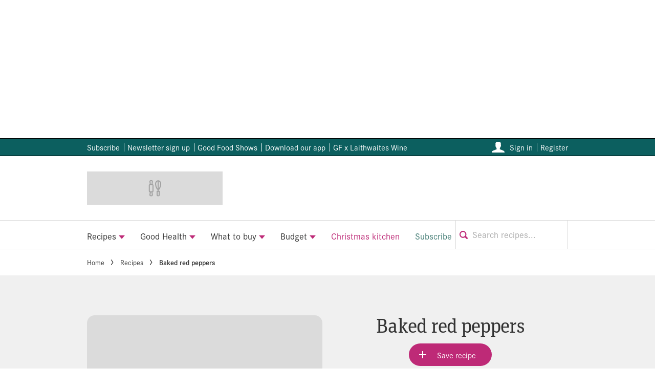

--- FILE ---
content_type: text/javascript
request_url: https://www.bbcgoodfood.com/_next/static/7c815612b896f1d92ac4b51680d8b7ad287f611a-20251024150333-editorial/_buildManifest.js
body_size: 62
content:
self.__BUILD_MANIFEST=function(s,i,e,a){return{__rewrites:{afterFiles:[],beforeFiles:[],fallback:[]},"/_error":["static/chunks/pages/_error-616e3a9c3447107e.js"],"/editorial":[s,e,"static/chunks/pages/editorial-76528ea5da0eeddf.js"],"/editorial/404":[s,e,"static/chunks/pages/editorial/404-76f5f84ec78bc028.js"],"/editorial/editorialList/[slug]":[s,i,"static/chunks/pages/editorial/editorialList/[slug]-d448ca7a80d6369f.js"],"/editorial/glossary/[slug]":[s,i,"static/chunks/pages/editorial/glossary/[slug]-412d96fe2fce7762.js"],"/editorial/liveBlog/[slug]":[s,i,"static/chunks/pages/editorial/liveBlog/[slug]-d8f7fe011b50778e.js"],"/editorial/page/[slug]":[s,e,"static/chunks/pages/editorial/page/[slug]-c5a2e0765f608a9a.js"],"/editorial/plant/[slug]":[s,i,"static/chunks/pages/editorial/plant/[slug]-9256d229b4558ec2.js"],"/editorial/post/[slug]":[s,i,"static/chunks/pages/editorial/post/[slug]-c5a1e1115c8c98b1.js"],"/editorial/recipe/[slug]":[s,i,a,"static/chunks/pages/editorial/recipe/[slug]-72b2c3ec9ab7cec2.js"],"/editorial/review/[slug]":[s,i,"static/chunks/pages/editorial/review/[slug]-75e7dc6fa76955e3.js"],"/editorial/ugr/[slug]":[s,i,a,"static/chunks/pages/editorial/ugr/[slug]-5c6d5a4ffa6865d0.js"],sortedPages:["/_app","/_error","/editorial","/editorial/404","/editorial/editorialList/[slug]","/editorial/glossary/[slug]","/editorial/liveBlog/[slug]","/editorial/page/[slug]","/editorial/plant/[slug]","/editorial/post/[slug]","/editorial/recipe/[slug]","/editorial/review/[slug]","/editorial/ugr/[slug]"]}}("static/chunks/491-00c8e763fab20c02.js","static/chunks/490-2f14dcd8403448f0.js","static/chunks/281-725fd2f4ceaaf55b.js","static/chunks/562-a5e9aa95cea23dc5.js"),self.__BUILD_MANIFEST_CB&&self.__BUILD_MANIFEST_CB();